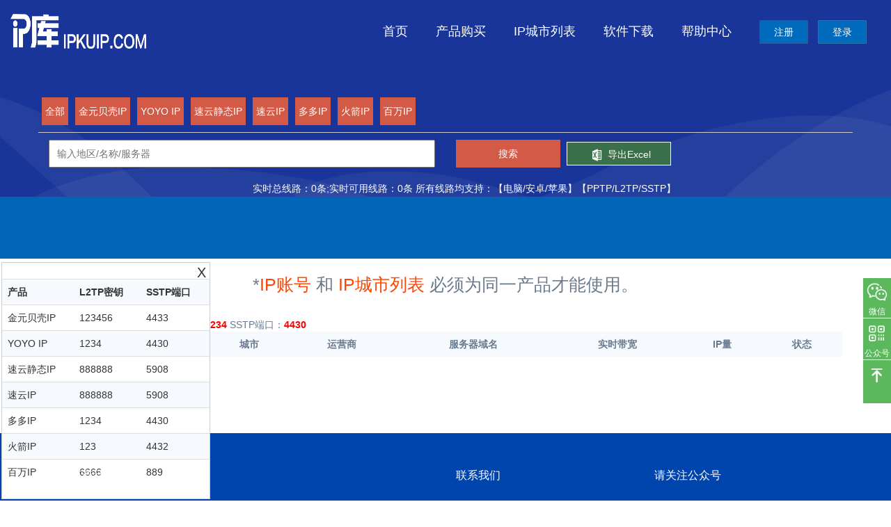

--- FILE ---
content_type: text/html; charset=utf-8
request_url: http://www.ipkuip.com/LineList/Index?ProductId=31
body_size: 26476
content:
<!DOCTYPE html>
<html>
<head>
    <meta charset="utf-8">
    <title>IPKUIP.COM </title>
    <link rel="stylesheet" type="text/css" href="/css/bootstrap.min.css" />
    <link rel="stylesheet" type="text/css" href="/css/base.css" />
    <link rel="stylesheet" type="text/css" href="/css/swiper.min.css" />
    <link rel="stylesheet" type="text/css" href="/css/animate.min.css" />
    <link rel="Shortcut Icon" href="/img/favicon.ico" type="image/x-icon" />
    <script src="/js/jquery.min.js" type="text/javascript" charset="utf-8"></script>
    <script src="/js/bootstrap.min.js" type="text/javascript" charset="utf-8"></script>
    <script src="/js/swiper.min.js" type="text/javascript" charset="utf-8"></script>
    <script src="/js/jquery.qrcode.min.js" type="text/javascript" charset="utf-8"></script>
    <script type="text/javascript">
        $.ajaxSetup({            
            complete: function (XMLHttpRequest, textStatus) {
                console.log(XMLHttpRequest);                
               //var sessionstatus = XMLHttpRequest.getResponseHeader("sessionstatus");
                if (textStatus =="parsererror") {
                    //如果超时就处理 ，指定要跳转的页面(比如登陆页)
                    $(".mask").show();
                    $(".main").show();
                    $(".main").addClass("animated bounceInDown");
                }
            }
        });
        var loginCallback = null;
        var loginSuccess = null;
        $(function () {
            // 注册登录弹窗
            
            $(".regLink").click(function () {
                $(".main").hide();
                $(".main_reg").show();
            });
            $(".loginLink").click(function () {
                $(".main_reg").hide();
                $(".main_find").hide();
                $(".main").show();
            });
            $(".findLink").click(function () {
                $(".main").hide();
                $(".main_find").show();
            });

            $(".login").click(function () {
                $(".mask").show();
                $(".main").show();
                $(".main").addClass("animated bounceInDown");
            });
            $(".reg").click(function () {
                $(".mask").show();
                $(".main_reg").show();
                $(".main_reg").addClass("animated bounceInDown");
            });

            $(".btnClose").click(function () {
                $(".main").addClass("animated bounceOutDown");
                $(".mask").hide();
                setTimeout(function () {
                    $(".main").removeClass("animated bounceOutDown");
                    $(".main").hide();
                }, 1000)
            });
            $(".regClose").click(function () {
                $(".main_reg").addClass("animated bounceOutDown");
                $(".mask").hide();    
                $(".main_find").hide();
                setTimeout(function () {
                    $(".main_reg").removeClass("animated bounceOutDown");
                    $(".main_reg").hide();
                }, 1000)
            });
            $(".cpshow .item").click(function () {
                $(this).addClass("kuang");
                $(this).siblings().removeClass("kuang");
                $(this).find(".check").show();
                $(this).siblings().find(".check").hide();
            });
            $(".card .item").click(function () {
                $(this).addClass("kuang");
                $(this).siblings().removeClass("kuang");
                $(this).find(".cardCheck").show();
                $(this).siblings().find(".cardCheck").hide();
            });

        })
    </script>
</head>
<body>
    <div class="popmask"></div>
    <!-- sideBar -->
    <div class="sideBar" style="display:no ne">

        <div class="item item_on_wx">
            <img src="/img/weixin.png" class="on_wx"> <div class="kefu_tit">微信</div>
            <div class="side_kefu">
                <p> <img src="/img/wxkf.png"></p>
                <p style="color:#193599">扫码，加客服微信</p>
            </div>
        </div>
        <div class="item">
            <img src="/img/gzh.png" class="on_gzh"><div class="kefu_tit">公众号</div>
            <div class="side_gzh">
                <p><img src="/img/ewm.png"></p>
          
                <p style="color:#193599">关注公众号可获取免费的到期提醒服务</p>
            </div>
        </div>
        <div class="item">
            <a href="#top"><img src="/img/top.png"></a>
        </div>
    </div>

    <div class="container-fluid indexnav nav_buy">
        <div class="row">
            <div class="col-lg-2 col-md-2 logo">
                <a href="#"><img src="/img/logo.png"></a>
            </div>
            <div class="col-lg-10 col-md-10">
                <ul class="navList navList_buy pull-right">
                    <li><a href="/">首页</a></li>
                    <li><a href="/product/index">产品购买</a></li>
                    <li><a href="/LineList/index">IP城市列表</a></li>
                    <li><a href="/product/soft">软件下载</a></li>
                    <li><a href="/article/index?Catalog=1">帮助中心</a></li>
                    <li>
                            <button type="button" class="btn btn-primary reg">注册</button>
                            <button type="button" class="btn btn-primary login">登录</button>
                    </li>
                </ul>
            </div>
        </div>
    </div>
    <div class="nav_fixed_h"></div>

    <style>
    .blueLine img {
        display: inline !important;
    }

    .product_table {
        width: 300px;
        margin: 0;
        padding: 0;
        position: fixed;
        left: 2px;
        margin-top: -100px;
        border: 1px solid #ccc;
    }

        .product_table li {
            width: 100px;
            float: left;
            padding: 4px 0;
        }

            .product_table li.tit {
                font-weight: bold;
                background: #ccc;
            }

            .product_table li.current {
                color: red;
            }
</style>
<div class="container-fluid xianluBg">
    <div class="container">
        <div class="row">
            <div class="xianlu">
                <div class="item " a-pid="0" a-name="全部">
                    <span>全部</span><img src="/img/check.png">
                </div>
                        <div class="item " a-pid="11" a-name="&#x91D1;&#x5143;&#x8D1D;&#x58F3;IP">
                            <span>&#x91D1;&#x5143;&#x8D1D;&#x58F3;IP</span>
                            <img src="/img/check.png">
                        </div>
                        <div class="item " a-pid="12" a-name="YOYO动态IP">
                            <span>YOYO IP</span>
                            <img src="/img/check.png">
                        </div>
                        <div class="item " a-pid="14" a-name="&#x901F;&#x4E91;&#x9759;&#x6001;IP">
                            <span>&#x901F;&#x4E91;&#x9759;&#x6001;IP</span>
                            <img src="/img/check.png">
                        </div>
                        <div class="item " a-pid="19" a-name="&#x901F;&#x4E91;IP">
                            <span>&#x901F;&#x4E91;IP</span>
                            <img src="/img/check.png">
                        </div>
                        <div class="item " a-pid="24" a-name="YOYO动态IP">
                            <span>多多IP</span>
                            <img src="/img/check.png">
                        </div>
                           <div class="item " a-pid="27" a-name="YOYO动态IP">
                            <span>火箭IP</span>
                            <img src="/img/check.png">
                        </div>
                          <div class="item " a-pid="30" a-name="YOYO动态IP">
                            <span>百万IP</span>
                            <img src="/img/check.png">
                        </div>
            </div>
            <form method="get" action="/LineList/Index">
                <div class="col-lg-6 searchInput">
                    <input type="hidden" name="ProductId" id="ProductId" value="31" />
                    <input type="text" name="KeyWord" placeholder="输入地区/名称/服务器" id="KeyWord" />
                </div>
                <div class="col-lg-4 searchBtn text-left">
                    <button type="submit" class="btn btn-search">搜索</button>
                    <span class="btnZhilian daochu cursor"><img src="/img/excel.png">导出Excel</span>
                </div>

            </form>
        </div>

        <div class="row">
            <div class="col-lg-3">
            </div>
            <div class="col-lg-9">
                <p class="hot">实时总线路：0条;实时可用线路：0条 所有线路均支持：【电脑/安卓/苹果】【PPTP/L2TP/SSTP】</p>
            </div>
        </div>
    </div>
</div>

<div class="container">
    <p class="xianluIntro" style="text-align: center;font-size: 25px;">*<font style="color:orangered">IP账号</font> 和 <font style="color:orangered">IP城市列表</font> 必须为同一产品才能使用。</p>

</div>

<div class="container">
    <div class="row">
        <div class="col-lg-10 miyao">
                <span>当前产品：<b style="color:red;">&#x767E;&#x4E07;IP-10M</b></span>

            <span> L2TP密钥：<b style="color:red;">1234</b></span>
            <span> SSTP端口：<b style="color:red;">4430</b></span>
        </div>
        <div class="col-lg-2">
        </div>
    </div>
</div>
<div class="product_table" style="background:#fff">
    <p style="float: right;font-size: 20px;margin-bottom: -5px;margin-right: 5px; cursor:pointer" onclick="$('.product_table').hide()">X</p>
    <table class="table table-striped">
        <tr>
            <th>产品</th>
            <th>L2TP密钥</th>
            <th>SSTP端口</th>
        </tr>

            <tr>
                    <td class="">&#x91D1;&#x5143;&#x8D1D;&#x58F3;IP</td>

                <td class="">123456</td>
                <td class="">4433</td>
            </tr>
            <tr>
                    <td class="">YOYO IP</td>

                <td class="">1234</td>
                <td class="">4430</td>
            </tr>
            <tr>
                    <td class="">&#x901F;&#x4E91;&#x9759;&#x6001;IP</td>

                <td class="">888888</td>
                <td class="">5908</td>
            </tr>
            <tr>
                    <td class="">&#x901F;&#x4E91;IP</td>

                <td class="">888888</td>
                <td class="">5908</td>
            </tr>
            <tr>
                    <td class="">多多IP</td>

                <td class="">1234</td>
                <td class="">4430</td>
            </tr>
            <tr>
                    <td class="">火箭IP</td>

                <td class="">123</td>
                <td class="">4432</td>
            </tr>
            <tr>
                    <td class="">百万IP</td>

                <td class="">6666</td>
                <td class="">889</td>
            </tr>
    </table>
</div>

<div class="container">
    <table class="table table-striped xianluTable">
        <tr>
            <th>产品</th>
            <th>省份</th>
            <th>城市</th>
            <th> 运营商</th>
            <th>服务器域名</th>
            <th> 实时带宽</th>
            <th>IP量</th>
            <th> 状态</th>
        </tr>

    </table>
</div>
<div class="fenye">
    

</div>
<script type="text/javascript">
    var pid = 31;
    var productName = ""
    $(function () {
        $(".xianlu .item").click(function () {
            $(this).addClass("blueLine");
            $(this).siblings().removeClass("blueLine");
            pid = $(this).attr("a-pid");
            productName = $(this).attr('a-name')
            $("#pName").text(productName);
            $("#ProductId").val(pid);
            if (pid != 0) {
                window.location.href = "/linelist/index?ProductId=" + pid;
            } else {
                window.location.href = "/linelist/index";
            }

        })
        $(".daochu").click(function () {
            var p = $("#ProductId").val() || 0;
            var KeyWord = $("#KeyWord").val() || "";
            window.location.href = "/linelist/Excel?ProductId=" + p + "&KeyWord=" + KeyWord;
        })
    })
</script>

    <!-- footer -->
    <div class="container-fluid footer">
        <div class="container">
            <div class="col-lg-6">
                <p class="cpTit">旗下产品</p>
                <ul class="cp">
                        <li><a href="/product/Index?id=1">&#x65D7;&#x8BAF;IP</a></li>
                        <li><a href="/product/Index?id=2">&#x8FC5;&#x6E38;IP</a></li>
                        <li><a href="/product/Index?id=6">&#x5149;&#x901F;&#x52A8;&#x6001;IP</a></li>
                        <li><a href="/product/Index?id=8">&#x677E;&#x679C;&#x52A8;&#x6001;IP</a></li>
                        <li><a href="/product/Index?id=11">&#x91D1;&#x5143;&#x8D1D;&#x58F3;IP</a></li>
                        <li><a href="/product/Index?id=12">YOYO IP-10M</a></li>
                        <li><a href="/product/Index?id=13">&#x8FC5;&#x6377;&#x52A8;&#x6001;IP</a></li>
                        <li><a href="/product/Index?id=14">&#x901F;&#x4E91;&#x9759;&#x6001;IP</a></li>
                        <li><a href="/product/Index?id=15">&#x8717;&#x725B;&#x72EC;&#x4EAB;&#x52A8;&#x6001;IP</a></li>
                        <li><a href="/product/Index?id=17">&#x4E91;&#x6E38;&#x52A8;&#x6001;IP</a></li>
                        <li><a href="/product/Index?id=18">&#x65E0;&#x5C3D;&#x52A8;&#x6001;IP</a></li>
                        <li><a href="/product/Index?id=19">&#x901F;&#x4E91;IP</a></li>
                        <li><a href="/product/Index?id=21">YOYO IP-4M</a></li>
                        <li><a href="/product/Index?id=22">YOYO IP-2M</a></li>
                        <li><a href="/product/Index?id=23">&#x65D7;&#x8BAF;&#x9759;&#x6001;IP</a></li>
                        <li><a href="/product/Index?id=24">&#x591A;&#x591A;IP-10M</a></li>
                        <li><a href="/product/Index?id=25">&#x591A;&#x591A;IP-6M</a></li>
                        <li><a href="/product/Index?id=26">&#x591A;&#x591A;IP-2M</a></li>
                        <li><a href="/product/Index?id=27">&#x706B;&#x7BAD;IP-20M</a></li>
                        <li><a href="/product/Index?id=28">&#x706B;&#x7BAD;IP-10M</a></li>
                        <li><a href="/product/Index?id=29">&#x706B;&#x7BAD;IP-2M</a></li>
                        <li><a href="/product/Index?id=30">&#x767E;&#x4E07;IP-6M</a></li>
                        <li><a href="/product/Index?id=31">&#x767E;&#x4E07;IP-10M</a></li>
                </ul>
            </div>
            <div class="col-lg-3">
                <p class="cpTit">联系我们</p>
                <ul class="cp">
                  
                    <li>工作时间： 8:00-24:00</li>
                    <li>投诉&商务微信：ipkuip</li>
                </ul>
            </div>
            <div class="col-lg-3">
                <p class="cpTit">请关注公众号</p>
                <p class="ewm"><img src="/img/ewm.png"></p>
                <p class="sao">请关注公众号即可获取</p>
                <p class="sao">免费的到期提醒服务</p>
            </div>
        </div>
    </div>
    <!-- copyright -->
    <div class="container-fluid copyr">
        <div class="container text-center">
            <p>
                IP库仅提供IP服务，用户使用IP产品从事的任何行为均不代表IP库的意志和观点，与IP库的立场无关。严禁用户使用IP库从事任何违法犯罪行为， 产生的相关责任用户自负，对此IP库不承担任何法律责任。
            </p>
            <p>
                版权所有 河南软捷网络科技有限公司｜<a href="http://www.beian.miit.gov.cn" target="_blank">豫ICP备2021000190号-1</a>｜增值电信业务经营许可证：B1-20210713
            </p>
        </div>
    </div>

    <div class="mask"></div>
    <!-- register -->
    <div class="main_reg" id="regBox">
        <img src="/img/close.png" class="regClose">
        <div class="logoLogin">
            <img src="/img/logoBlue.png">
        </div>
        <div class="user">
            <img src="/img/user.png"><input type="text" id="username" value="" placeholder="请输入手机号码" />
        </div>
        <div class="pwd">
            <img src="/img/password.png"><input type="password" id="password" value="" placeholder="请输入密码" />
        </div>
        <div class="yzm">
            <img src="/img/yanzhengma.png"><input type="text" id="yanzhengma" value="" placeholder="请输入验证码" /><button class="btn btn-primary" onclick="getCode(this)">获取验证码</button>
        </div>

        <p class="tixing" style="color:red">*手机号不是IP账号，请登录后开通IP账号*</p>
        <p class="tixing"><input type="checkbox" name="" id="" value="" />我同意<a href="/xieyi" target="_blank">用户注册协议</a>|已有账号？<a href="#" class="loginLink">立即登录</a></p>
        <p class="denglu"><button type="button" class="btn btn-reg">注册</button></p>
    </div>
    <!-- login -->
    <div class="main" id="loginBox">
        <img src="/img/close.png" class="btnClose">
        <div class="logoLogin">
            <img src="/img/logoBlue.png">
        </div>

        <div class="user">
            <img src="/img/user.png"><input type="text" name="" id="rLogin_Name" value="" placeholder="请输入会员手机号码" />
        </div>
        <div class="pwd">
            <img src="/img/password.png"><input type="password" name="" id="rLogin_Pwd" value="" placeholder="请输入密码" />
        </div>
        <div class="fuzhu">
            <div class="item">
            </div>
            <div class="item">

            </div>
        </div>
        <p class="tixing" style="color:red">手机号不是IP账号，请登录后开通IP账号</p>
        <p class="denglu"><button type="button" class="btn btn-login">登录</button></p>
        <p class="zhiyin grayText"> <a href="#" class="grayText findLink" style="color:red">忘记密码？</a> |<a href="#" class="regLink">立即注册</a></p>
    </div>

    <!-- findpwd -->
    <div class="main_find" id="FindBox">
        <img src="/img/close.png" class="regClose">
        <div class="logoLogin">
            <img src="/img/logoBlue.png">
        </div>
        <div class="user">
            <img src="/img/user.png"><input type="text" id="fusername" value="" placeholder="请输入手机号码" />
        </div>
        <div class="pwd">
            <img src="/img/password.png"><input type="password" id="fpassword" value="" placeholder="请输入新密码" />
        </div>
        <div class="yzm">
            <img src="/img/yanzhengma.png"><input type="text" id="fyanzhengma" value="" placeholder="请输入验证码" /><button class="btn btn-primary" onclick="getFindCode(this)">获取验证码</button>
        </div>

        <p class="tixing" style="color:red">手机号不是IP账号，请登录后开通IP账号</p>
        <p class="denglu"><button type="button" class="btn btn-reset">重置</button></p>
        <p class="zhiyin grayText">已有账号？<a href="#" class="loginLink">立即登录</a></p>
    </div>

    <script>
        function login() {
            var name = $("#rLogin_Name").val()
            var pwd = $("#rLogin_Pwd").val()
            var data = { Logincode: name, Password: pwd, Code: 1 };
            $.ajax({
                type: 'POST',
                url: '/user/login',
                contentType: "application/json",
                data: JSON.stringify(data),
                success: function (res) {
                    console.log(res);
                    if (res.Code == 10000) {
                        try {
                            var callback = loginCallback || loginSuccess;
                            callback(res.Data)
                        } catch (err) {
                            window.location.reload();
                        }

                    } else {
                        alert(res.Message)
                    }
                }
            });
        }
        var time = 60;
        function getCode(_self) {
            if (!timing(_self)) return;
            var name = $("#username").val()
            var url = '/user/SendPhoneCode?key=User_Code&phone=' + name;
            $.ajax({
                type: 'GET',
                url: url,
                success: function (res) {
                    alert(res.Message)
                }
            });
        }
        function getFindCode(_self) {
            if (!timing(_self)) return;
            var name = $("#fusername").val()
            var url = '/user/SendPhoneCode?key=FindUser_Code&phone=' + name;
            $.ajax({
                type: 'GET',
                url: url,
                success: function (res) {
                    alert(res.Message)
                }
            });
        }
        function timing(_self) {
            if (time != 60) return false
            var timerHandler = setInterval(function () {
                time--;
                if (time <= 1) {
                    clearInterval(timerHandler);
                    time = 60;
                    $(_self).text("获取验证码")
                } else {
                    $(_self).text(time + "s");
                }

            }, 1000)
            return true;
        }
        function reg() {
            var name = $("#username").val()
            var pwd = $("#password").val()
            var code = $("#yanzhengma").val()
            if (name == '') { alert('手机号不能为空'); return; }
            if (code == '') { alert('验证码不能为空'); return; }
            var data = { Phone: name, Pwd: pwd, Code: code };
            $.ajax({
                type: 'POST',
                url: '/user/Regist',
                contentType: "application/json",
                data: JSON.stringify(data),
                success: function (res) {
                    console.log(res);
                    if (res.Code == 10000) {
                        window.location.reload();
                    } else {
                        alert(res.Message)
                    }
                }
            });
        }
        function reset() {
            var name = $("#fusername").val()
            var pwd = $("#fpassword").val()
            var code = $("#fyanzhengma").val()
            if (name == '') { alert('手机号不能为空'); return; }
            if (code == '') { alert('验证码不能为空'); return; }
            var data = { Phone: name, Pwd: pwd, Code: code };
            $.ajax({
                type: 'POST',
                url: '/user/FindPwd',
                contentType: "application/json",
                data: JSON.stringify(data),
                success: function (res) {
                    console.log(res);
                    if (res.Code == 10000) {
                        alert("重置成功,请登录");
                    } else {
                        alert(res.Message)
                    }
                }
            });
        }
        $(function () {
            $(".btn-login").click(function () {
                login();
            })
            $(".btn-reg").click(function () {
                reg();
            })
            $(".btn-reset").click(function () {
                reset();
            })
            $("#loginBox").bind("keydown", function (e) {
                var theEvent = e || window.event;
                var code = theEvent.keyCode || theEvent.which || theEvent.charCode;
                if (code == 13) {
                    login();
                }
            });
            $("#regBox").bind("keydown", function (e) {
                var theEvent = e || window.event;
                var code = theEvent.keyCode || theEvent.which || theEvent.charCode;
                if (code == 13) {
                    reg();
                }
            });
            // 侧边栏
            //$(".on_q").click(function () {
            //    $(".side_q").toggle();
            //});

            $(".item_on_q").mouseover(function () {
                $(".side_q").stop().show();
            });
            $(".item_on_q").mouseleave(function () {
                $(".side_q").stop().hide();
            });

            //$(".on_wx").click(function () {
            //    $(".side_kefu").toggle();
            //});

            $(".item_on_wx").mouseover(function () {
                $(".side_kefu").stop().fadeIn();
            });
            $(".item_on_wx").mouseleave(function () {
                $(".side_kefu").stop().fadeOut();
            });

            $(".on_gzh").mouseover(function () {
                $(".side_gzh").stop().fadeIn();
            });
            $(".on_gzh").mouseleave(function () {
                $(".side_gzh").stop().fadeOut();
            });

            $(".on_tel").mouseover(function () {
                $(".side_tel").stop().fadeIn();
            });
            $(".on_tel").mouseleave(function () {
                $(".side_tel").stop().fadeOut();
            });

        })

    </script>
    <!-- WPA start -->
    <script id="qd23551861130a74f3af5813b8a8513c8617f9338242" src="https://wp.qiye.qq.com/qidian/2355186113/0a74f3af5813b8a8513c8617f9338242" charset="utf-8" async defer></script>
    <!-- WPA end -->
    
</body>
</html>



--- FILE ---
content_type: text/css
request_url: http://www.ipkuip.com/css/base.css
body_size: 35024
content:
/* 首页 */
body {
	margin: 0;
	padding: 0;
}

.user input::-webkit-input-placeholder {
	color: #ccc;
}

.user input:-moz-placeholder {
	color: #ccc;
}

.user input::-moz-placeholder {
	color: #ccc;
}

.user input:-ms-input-placeholder {
	color: #ccc;
}

.pwd input::-webkit-input-placeholder {
	color: #ccc;
}

.pwd input:-moz-placeholder {
	color: #ccc;
}

.pwd input::-moz-placeholder {
	color: #ccc;
}

.pwd input:-ms-input-placeholder {
	color: #ccc;
}

.yzm input::-webkit-input-placeholder {
	color: #ccc;
}

.yzm input:-moz-placeholder {
	color: #ccc;
}

.yzm input::-moz-placeholder {
	color: #ccc;
}

.yzm input:-ms-input-placeholder {
	color: #ccc;
}

.mask {
	position: fixed;
	top: 0;
	left: 0;
	right: 0;
	bottom: 0;
	width: 100%;
	height: 100%;
	background: rgba(0, 0, 0, .6);
	z-index: 1000000;
	display: none;
}

.main {
	position: fixed;
	width: 320px;
	height: 350px;
	background: #fff;
	z-index: 1000001;
	left: 50%;
	margin-left: -160px;
	top: 50%;
	margin-top: -200px;
	display: none;
	border-radius: 5px;
	padding-top: 20px;
}

.main_reg {
	position: fixed;
	width: 320px;
	height: 400px;
	background: #fff;
	z-index: 1000001;
	left: 50%;
	margin-left: -160px;
	top: 50%;
	margin-top: -230px;
	display: none;
	border-radius: 5px;
	padding-top: 20px;
}

.main_find {
	position: fixed;
	width: 320px;
	height: 460px;
	background: #fff;
	z-index: 1000001;
	left: 50%;
	margin-left: -160px;
	top: 50%;
	margin-top: -230px;
	display: none;
}

.logoLogin {
	padding: 10px 0 0 0;
	text-align: center;
}
.logoLogin img {
    width:70%;
}
.award {
	text-align: center;
}

.zhiyin {
	text-align: center;
}

.user,
.pwd {
	width: 100%;
	text-align: center;
	position: relative;
	margin: 20px 0;
}

.yzm {
	width: 100%;
	position: relative;
	padding-left: 46px;
}

.user input,
.pwd input {
	width: 230px;
	height: 40px;
	line-height: 40px;
	border-left: none;
	border-right: none;
	border-top: none;
	border: 1px solid #d7d7d7;
	text-indent: 30px;
	outline: none;
}

.yzm input {
	width: 130px;
	height: 40px;
	line-height: 40px;
	border-left: none;
	border-right: none;
	border-top: none;
	border-bottom: 1px solid #d7d7d7;
	text-indent: 30px;
	outline: none;
}

.user img,
.pwd img,
.yzm img {
	width: 30px;
	position: absolute;
	left: 50px;
	top: 5px;
}

.fuzhu {
	display: flex;
	flex-direction: row;
	width: 240px;
	margin: 0 auto;
	justify-content: space-between;
}

.grayText {
	color: #ccc;
}

.btnClose,
.regClose {
	position: absolute;
	top: 5px;
	right: 5px;
}

.tixing {
	color: #ccc;
	font-size: 12px;
	width: 100%;
	text-align: center;
	padding-top: 20px;
}

.btn-login {
	width: 80%;
	height: 40px;
	line-height: 40px;
	padding: 0;
	margin: 0;
	background: #2956b4;
	color: #fff;
	text-align: center;
	border: none;
	border-radius: 0px;
}
.btn-reset {
	width: 80%;
	height: 40px;
	line-height: 40px;
	padding: 0;
	margin: 0;
	background: #2956b4;
	color: #fff;
	text-align: center;
	border: none;
	border-radius: 0px;
}

.denglu {
	text-align: center;
}

.sideBar {
	position: fixed;
	top: 400px;
	right: 0;
	z-index: 1000;
	display: flex;
	flex-direction: column;
  
}

	.sideBar .item {
		width: 40px;
		height: 60px;
		background: #5cb85c;
		text-align: center;
		position: relative;
	}
.kefu_tit {
	color: #fff;
	font-size: 12px;
	border-bottom: 1px solid #fff;
}

.sideBar .item img {
	width: 100%;
	cursor: pointer;
}



.side_kefu .item {
	width: 100px;
	height: 120px;
}

.side_kefu .item span {
	display: block;
}

.side_kefu img {
	/*width: 100px !important;*/
}



.bg img {
	width: 100%;
}

.banner {
	margin: 0;
	padding: 0;
	position: relative;
}

.indexnav {
	position: fixed;
	top: 0;
	width: 100%;
	height: 80px;
	background: #1D399F;
}
.indexnav > .row {
		margin-top: 10px !important;
	}
.indexnav_fixed_h {
height:80px;
}
.nav_fixed_h {
	height: 80px;
}

.navList {
	list-style: none;
}

.navList li {
	float: left;
	margin: 0 20px;
	height: 50px;
	line-height: 70px;
	color: #fff;
}

.navList li a {
	color: #fff;
	text-decoration: none;
	font-size: 18px;
}

.navList li button {
	width: 70px; /*120*/
}

.kami {
	background: none;
	color: #fff;
}
.ewm img {
	width:120px;
}
.tablecp {
	margin-top:30px;
}
.tablecp tr td {
	height: 50px;
	line-height: 50px;
}
.d1 h1 {
	margin:30px 0;
}
.threeButton {
	background:#fff;
	border-radius:20px;
	margin-top:-300px;
	top: 58%;
	padding-bottom:50px;
	z-index: 99;
	display: none;
}
	
	.threeButton button {
		width: 140px;
		height: 40px;
	}

.swiper-slide button {
	width: 200px;
}
.modelTit{
	font-size: 40px;
	position: absolute;
	z-index: 2;
	display: block;
	bottom: 20px;
}
.sixModel {
	padding:50px 0;
}
	.sixModel .row {
		margin-bottom:50px;
	}
		.sixModel .row .col-lg-4 {
			padding:0 30px;
		}
.youshi {
	background: #fff;
}
.mapNew img{
	width:100%;
}
.tit_youshi {
	font-size: 28px;
	color: #193599;
	font-weight:bolder;
}
.titEn {
	font-style: italic;
	color: #ff7364;
	margin-top:-30px;
}
.dituTit{
	font-size: 40px;
	position: absolute;
	z-index: 2;
	bottom: 0;
	color: #000000;
	display: block;
	left: 0;
	top: 100px;
}
.useTit{
	font-size: 40px;
	position: absolute;
	z-index: 2;
	top: 150px;
	width: 100%;
	text-align: center;
	color: #fff;
}
.helpTit{
	font-size: 40px;
	position: absolute;
	z-index: 2;
	top:100px;
	width: 100%;
	text-align: center;
	color: #000;
	left: 0;
}
.youshiTit{
	width: 100%;
	position: absolute;
	top: 130px;
	left: 0;
	text-align: center;
	font-size: 40px;
	color: #fff;
}
.tit_cp,.tit_map,.tit_news{
	position: relative;
}
.tit_youshi span:first-child{
	position: absolute;
	width: 1200px;
	left: 50%;
	margin-left: -600px;
	top: 80px;
}
.tit_cp span,.tit_map span,.tit_news span,.tit_youshi span{
	width: 100%;
}
.tit_cp img,.tit_youshi img,.tit_news img,.tit_map img{
	width: 100%;
}
.tit_news {
	width: 1100px;
}
.tit {
	padding: 50px 0 20px 0;
}
.chanpinText {
	text-align: center;
}
.pro{
	padding-bottom: 80px;
	background:#fff;
	/*padding-top:50px;*/
}
.swiper-container {
	width: 100%;
	height: 100%;
	padding: 0 50px;
}

.swiper-slide {
	margin-top: 30px;
	margin-bottom: 70px;
	text-align: center;
	font-size: 8px;
	background: #fff;
	display: flex;
	flex-direction: column;
	align-items: center;
	border: 1px solid #f5f5f5;
	padding-top: 10px;
}

.swiper-slide p {
	padding: 10px 40px;
}

.swiper-slide:hover {
	-moz-box-shadow: 2px 2px 10px #7D7D7D;
	-webkit-box-shadow: 2px 2px 10px #7D7D7D;
	box-shadow: 2px 2px 10px #7D7D7D;
}

.chakan {
	color: #7d96b3;
}

.titCard {
	font-size: 24px;
	font-weight: bold;
	color: #3154a3;
	margin-top:20px;
	
}

.youshiBg img {
	width: 100%;
}

.youshi {
	position: relative;
	margin: 0;
	padding: 0;
}

.map img {
	width: 100%;
}
.d2 {
	margin-top:50px;
}
.d1 {
	position: absolute;
	z-index: 997;
	top: 30%;
	width: 100%;
	text-align: center;
}
.d2,
.d3,
.d4,
.d5,
.d6,
.d1 {
	display: none;
}

.d1 img {
	width: 800px;
}
.dailiImg{
	position: absolute;
	left: 50%;
	margin-left: -600px;
	width: 1200px;
	top: 100px;
}
.useBg img {
	width: 100%;
}

.use {
	margin: 0;
	padding: 0;
	position: relative;
	background:#f5f5f5;
	padding-bottom:100px;
}

.d_use {
	text-align: center;
	display: none;
	margin-top:50px;
}

.d_use img {
	width: 1200px;
}

.logo img {
	width: 195px;
	height: 50px;	
	margin-top: 10px;
	/*margin-left: -30px;*/
}

.btnKm {
	background: none;
	color: #fff;
	border-radius: 0px;
}

.btn-primary {
	border-radius: 0px;
	background: #406ebb;
	/* Old browsers */
	background: -moz-linear-gradient(left, #3e76f5 0%, #2f50a0 100%);
	/* FF3.6-15 */
	background: -webkit-linear-gradient(left, #3e76f5 0%, #2f50a0 100%);
	/* Chrome10-25,Safari5.1-6 */
	background: linear-gradient(to right, #3e76f5 0%, #2f50a0 100%);
	/* W3C, IE10+, FF16+, Chrome26+, Opera12+, Safari7+ */
	filter: progid:DXImageTransform.Microsoft.gradient(startColorstr='#3e76f5', endColorstr='#2f50a0', GradientType=1);
	/* IE6-9 */
}

.btn-danger {
	border: none;
	border-radius: 0px;
	background: #e79482;
	/* Old browsers */
	background: -moz-linear-gradient(left, #e79482 0%, #f53304 100%);
	/* FF3.6-15 */
	background: -webkit-linear-gradient(left, #e79482 0%, #f53304 100%);
	/* Chrome10-25,Safari5.1-6 */
	background: linear-gradient(to right, #e79482 0%, #f53304 100%);
	/* W3C, IE10+, FF16+, Chrome26+, Opera12+, Safari7+ */
	filter: progid:DXImageTransform.Microsoft.gradient(startColorstr='#e79482', endColorstr='##f53304', GradientType=1);
	/* IE6-9 */
}

.swiper-button-prev,
.swiper-container-rtl .swiper-button-next,
.swiper-button-next,
.swiper-container-rtl .swiper-button-prev {
	background-image: none !important;
}

.imgYoushi {
	position: absolute;
	top: 250px;
	width: 100%;
}

.imgYoushi img {
	width: 660px;
}

.reg {
	background: none !important;
	border-color: #35529c;
	margin-right: 10px;
}

.footer {
	background: #0044ae;
	padding-bottom: 40px;
	border-bottom: 1px solid #035abd;
}

.cp {
	margin: 0;
	padding: 0;
	list-style: none;
}

    .cp li {
        float: left;
        /*height: 40px;
	line-height: 40px;*/
        height: 25px;
        line-height: 25px;
        color: #fff;
        margin: 10px 30px;
        margin-left: 0;
    }

.cp li a {
	color: #fff;
	text-decoration: none;
}

.cpTit {
	font-size: 16px;
	color: #fff;
	margin: 50px 30px 20px 0px;
}

.ewm {
	padding-top: 10px;
	color: #fff;
	
}

.sao {
	color: #fff;
}

.newsCon {
	background: #f7f8fa;
}

.breadcrumb {
	background: none;
	padding-top: 20px;
}

.breadcrumb li a {
	color: #000000;
	font-size: 16px;
}

.preNext {
	padding: 40px 30px;
	border-top: 1px solid #f5f5f5;
	background: #fff;
}

.preNext a {
	color: #666;
}

.articleTit {
	padding: 30px;
	background: #fff;
	border-bottom: 1px solid #ccc;
}

.articleCon {
	padding: 30px;
	background: #fff;
	text-align: center;
}

.copyr {
	padding: 20px 0;
	background: #0044ae;/*#193599*/
	color: #fff;
}
	.copyr a {
		color:#fff;
	}
.newsArea {
	padding-bottom: 50px;
}

.logoD img {
	width: 30px;
}

.newsList {
	position: relative;
	border-bottom: 1px solid #294298;
}

.model {
	display: flex;
	flex-direction: row;
}

.model .item {
	padding: 10px 0;
}

.model .item:last-child {
	margin-left: 30px;
	overflow: hidden;
	text-overflow: ellipsis;
	white-space: nowrap;
}

.model .item a {
	color: #000000;
}

.listcon {
	padding: 20px 0;
}

.nav-tabs>li.active>a,
.nav-tabs>li.active>a:focus,
.nav-tabs>li.active>a:hover {
	color: #294298;
	cursor: default;
	background-color: #fff;
	border: 1px solid #294298;
	border-bottom-color: transparent;
}

.nav-tabs>li>a {
	color: #222;
}

.more img {
	width: 103px !important;
}

.navList li:hover {
	border-bottom: 2px solid #fff;
}

.newsList li img {
	width: 20px;
	margin-right: 5px;
}

/* 购买页面 */
.nav_buy {
	position: fixed;
	background-color: #193599;
	z-index: 10000;
}
.user_nav_buy {
	position: relative;
	background-color: #232934;
	z-index: 10000;
}


.navList_buy li a {
	color: #fff;
}

.reg_buy {
	color: #fff;
}

.ad {
	margin: 0;
	padding: 0;
}

.ad img {
	width: 100%;
}

.cpshow {
	display: flex;
	flex-direction: row;
	flex-wrap: wrap;
}

.cpshow .item {
	width: 20%;
	margin: 10px 0;
	text-align: center;
	font-size: 16px;
	font-weight: bold;
	position: relative;
	padding-top: 20px;
}

.kuang {
	border: 1px solid #193599 !important;
	box-shadow: 8px 8px 8px #dedddd;
   background-image: -webkit-linear-gradient( 147deg, #1b65dc 0%, #193599 74%);
    color: #fff;
}

.check {
	position: absolute;
	top: 0;
	right: 0;
	z-index: 99;
	width: 30px;
	display: none;
}

.cpimg img {
	width: 80px;
}

.bg_taocan {
	/*background: url(../img/th.png) no-repeat;*/
	background: cover;
	width: 90%;
	background-position: center;
	color: #fff;
	border-radius: 6px;
	padding: 20px;
}

.stepOne {
	
	padding: 20px;
	border-radius: 10px;
	margin-top: 30px;
	margin-bottom: 50px;
}

.intro {
	padding-top: 20px;
}

.intro p:first-child {
	font-size: 18px;
}

.twoButton {
	padding-top: 40px;
}

.twoButton button:last-child {
	margin-top: 10px;
}

.btn-warning {
	background-color: #F19B5B;
	background-image: linear-gradient(147deg, #F19B5B 0%, #EC6D58 74%);
	background-image: -webkit-linear-gradient(147deg, #F19B5B 0%, #EC6D58 74%);
	background-image: -moz-linear-gradient(147deg, #F19B5B 0%, #EC6D58 74%);
	background-image: -o-linear-gradient(147deg, #F19B5B 0%, #EC6D58 74%);
	border: 0px;
	border-radius: 0px;
}

.photo {
	padding-top: 20px;
}

.photoK {
	border: 1px solid #fff;
	width: 150px;
	padding: 20px;
	margin: 0 auto;
	border-radius: 6px;
	background: #fff;
	color: #0a1a4f;
}

.nameSmall {
	padding: 20px 0;
	color: #666;
}

.card {
	width: 95%;
	margin: 0 auto;
	display: flex;
	flex-direction: row;
}

.card .item {
	width: 150px;
	padding-top: 20px;
	margin: 0 20px;
	text-align: center;
	border: 1px solid #ccc;
	border-radius: 5px;
	position: relative;
}

.price {
	color: #ee7a6a;
	font-size: 28px;
	font-weight: bold;
	margin-right: 5px;
}

.tianka {
	font-size: 20px;
	font-weight: bold;
	color:#fff
}

.yuanjia {
	text-decoration: line-through;
	color: #ccc;
}

.qixian {
	color: #fff;
	/*border-top: 1px solid #f5f5f5;*/
	padding-top: 5px;
}

.cardCheck {
	position: absolute;
	top: 0;
	right: 0;
	z-index: 99;
	width: 30px;
	display: none;
}

.youhui {
    color: #ec6e58;
    width: 90%;
    text-align: center;
    border: 1px solid #ccc;
    padding: 10px 0;
    margin: 20px auto;
    border-radius: 4px;
    font-size: 25px;
    font-weight:bold;
}

.tijiao {
	width: 100%;
	text-align: center;
	padding: 0px 0;
}
.tijiao-tip {
    width: 100%;
    text-align: center;
    padding: 10px 0;
}
.lingqu {
	padding: 10px 0;
}

.tijiao button {
	width: 300px;
	height: 50px;
	line-height: 50px;
	padding: 0;
	background: #193599;
	color:#fff;
}

.top {
	background: #f7f8fa;
	padding: 60px 0;
}

.selectCard {
	width: 80%;
	display: flex;
	flex-direction: row;
	border-radius: 5px;
	padding:16px 20px;
	background: url(../img/kuangRed.png) no-repeat;
	background-position: left top;
	background-size: 100%;
}

.selectCard .item {
	text-align: center;
	width: 33.3%;
}
.selectCard .item:first-child{
	width: 43%;
	border-right: 1px solid #ccc;
}
.selectPhoto img {
	width: 80px;
}

.sname {
	font-size: 25px;
}

.sprice {
	color: #ccc;
}

.stime {
	color: #666;
	/* border-top: 1px dashed #ccc; */
	padding-top: 20px;
}

.zongjia span {
	font-size: 52px;
	color: #ee7a6a;
}

.zongjia {
	padding-top: 20px;
}

.tishi {
	color: red;
	/*font-size: 8px;*/
}
.tishika{
	
	padding: 20px 0;

}
.shuru input {
	width: 380px;
	height: 40px;
	line-height: 40px;
	outline: none;
}

.shuruname,
.chongfu {
	height: 40px;
	line-height: 40px;
}

.biaodan {
	padding-top: 30px;
}

.cishu {
	color: #ccc;
	font-size: 10px;
	text-align: center;
}

.btnlingqu {
	display: flex;
	flex-direction: column;
	padding-top: 40px;
}

.lingqu {
	padding-top: 10px;
	padding-bottom: 40px;
}

input {
	padding-left: 10px;
}

.reg_tab {
	display: flex;
	flex-direction: row;
	width: 100%;
	margin: 0 auto;
	border-bottom:1px solid #ccc;
}

.reg_tab .item {
	width:50%;
	text-align: center;
	color: #ccc;
}

.zhuce {
	margin-top:50px;
	padding:10px 0;
	background:#f5f5f5;
}

.t2 {
	display: none;
}

.cu {
	font-weight: bold !important;
	color: #000000 !important;
	background:#ccc;
}

.t1 .row {
	margin: 10px 0;
}

.dan,
.pi {
	cursor: pointer;
}

.regDan {
	margin-top: 10px;
	height: 30px;
	line-height: 30px;
}

.regDan input {
	outline: none;
	width: 160px;
}
.warnText {
	line-height:30px;
}
.buchang {
	display: flex;
	flex-direction: row;
	position: relative;
	margin-top: 12px;
}

.buchang .item {
	border: 1px solid #ccc;
	width: 40px;
	height: 30px;
	line-height: 30px;
	text-align: center;
}

.zhifufangshi img {
	width: 20px;
}

.dropdown-toggle {
	width: 360px;
	border-radius: 0px;
}
.toolsBar .dropdown-toggle{
	width: auto;
}
.t1 .row {
	height: auto;
	line-height: 55px;
}

.t2 .row {
	height: auto;
	line-height: 55px;
}

.t1 {
	padding-top: 10px;
}

.layui-form-item img {
	width: 20px;
}

.blueText {
	color: #35539d;
	font-size: 18px;
	font-weight: bold;
}

.yue {
	width: 30px !important;
	height: 30px !important;
	line-height: 30px !important;
}

.shuoming {
	color: #ccc;
	height: 20px;
	line-height: 20px;
	width: 100%;
	text-align: center;
	padding: 10px 0;
	margin-top: 20px;
	margin-bottom: 20px;
}

.jinggao {
	color: red;
}

.num {
	display: flex;
	flex-direction: row;
}

.num .item {
	padding: 2px 5px;
	background: #294298;
	color: #fff;
	font-weight: bold;
	margin: 0 2px;
	text-align: center;
}

.num .item:first-child {
	margin-left: 0;
}

.lianjie {
	position: absolute;
	top: 280px;
	width: 100%;
}

.modelMap {
	position: relative;
}

/* 淘宝 */
.tAd img,
.tPeitu img {
	width: 100%;
}

.tAd {
	margin: 0;
	padding: 0;
}

.tintro {
	background: #f7f8fa;
	color: #666;
	padding: 50px 0;
}

.ttishi {
	padding: 30px 0;
	color: #666;
}

.tlink img {
	width: 90%;
}

.tlink {
	padding-bottom: 50px;
}

.cpBanner, .softBg {
	padding: 0;
}
	.cpBanner img,.softBg img {
		width:100%;
	}
/* 软件下载 */
.softBg {
	/*margin-top:80px;*/
}
.articleBg {	
	height:300px;	
	background-image: url(/img/articleBanner.png);
	background-size: 100%;
	background-repeat:no-repeat;
}
.cpBg {
	height: 200px;
	background-color: #193599;
}
.xianluBg {
	height: 292px;
	background-color: #0065b7;
	background-image: url(/img/bannerBg.png);
	background-size: 100%;
	background-repeat: no-repeat;
}
.simg {
	margin-top: 50px;
}

.simg img {
	width: 100%;
}

.sintro {
	color: #fff;

	padding-top: 240px
}

.jiaocheng {
	color: #fff;
	margin-top: 130px;
	position: relative;
	display: block;
}

.smodel {
	width: 200px;
	display: flex;
	flex-wrap: wrap;
}

.smodel .item {
	width: 100px;
	border: none !important;
}

.smodel img {
	width: 80%;
}

.softName {
	font-weight: bold;
	font-size: 18px;
	height: 40px;

}

.btn-sdefault {
	background: #f99d72;
	color: #000000;
	border: 0;
	border-radius: 0px;
	width: 90px;
	font-size: 12px;
}

.btn-sdefault:hover {
	background: #2956b4;
	color: #fff;
}

.soft {
	display: flex;
	flex-direction: row;
	flex-wrap: wrap;
	padding: 20px 0;
}

	.soft .sitem {
		border: 1px solid #ccc;
		padding: 20px;
		margin: 20px;
		border-radius: 5px;
	}

.soft .sitem:hover {
	-moz-box-shadow: 2px 2px 10px #7D7D7D;
	-webkit-box-shadow: 2px 2px 10px #7D7D7D;
	box-shadow: 2px 2px 10px #7D7D7D;
}

.smodel p {
	color: #ccc;
	padding-top: 10px;
}

/* 资讯 */
.searchInput input {
	width: 100%;
	/*margin-top: 60px;*/
	height: 40px;
	line-height: 40px;
	color: #666;
	outline: none;
}

.zxbz img {
	margin-top: 40px;
}

.searchBtn button {
	/*margin-top: 60px;*/
	background: #d45a48;
	color: #fff;
	border-radius: 0;
	width: 150px;
	border: none;
	height: 40px;
	line-height: 40px;
	padding: 0;
}

.hot {
	color: #fff;
	padding: 20px 0;
}

.hot span {
	margin: 0 10px;
}

.conBg {
	background: #f7f8fa;
}

.fourModel {
	display: flex;
	flex-direction: row;
}

.fourModel .item {
	width: 23%;
	text-align: center;
	padding: 10px;
	background: #fff;
	margin: 20px 10px;
	border-radius: 6px;
}

.fourModel .item img {
	width: 50%;
}

.fourModel .item:hover {
	-moz-box-shadow: 2px 2px 10px #7D7D7D;
	-webkit-box-shadow: 2px 2px 10px #7D7D7D;
	box-shadow: 2px 2px 10px #7D7D7D;
}

.mylist {
	background: #fff;
	padding-top: 40px;
}

.listUl {
	padding: 10px 30px;
	margin: 0;
}

.listUl li {
	list-style: none;
	border-bottom: 1px solid #f5f5f5;
	margin: 20px 0;
}

.listUl li:first-child {
	margin-top: 0;
}

.newsTit {
	display: flex;
	flex-direction: row;
}

.newsTit .item:first-child {
	width: 90%;
	color: #1f3b96;
	font-size: 16px;
}

.newsTit .item:last-child {
	color: #ccc;
}

.gaiyao {
	color: #5E5E5E;
	margin: 10px 0;
}

.fenye {
	padding: 30px 0;
	text-align: center;
}

.fenye ul li a {
	color: #666;
}

.fenyeActive {
	background: #d75d4c !important;
	color: #fff !important;
}
.fenyeActive2 {
	background: #3157ad !important;
	color: #fff !important;
}

/* 线路表 */
.btnZhilian {
	border: 1px solid #fff;
	height: 40px;
	display: block;
	width: 150px;
	color: #fff;
	line-height: 40px;
	text-align: center;
	/*margin-top: 60px;*/
}
	.btnZhilian a {
		color:#fff;
	}
.btnZhilian img {
	width: 30px;
}

.xianlu {
	display: flex;
	flex-wrap: wrap;
	flex-direction: row;
	border-bottom: 1px solid #ccc;
	/*padding-bottom: 30px;*/
	margin-bottom: 10px;
	margin-top: 50px;
}

	.xianlu .item {
		/*width: 140px;*/
		/* width: 100px; */
		line-height: 40px;
		height: 40px;
		background: #d45a48;
		color: #fff;
		/*margin: 10px 20px;*/
		margin: 10px 5px;
		text-align: center;
		position: relative;
		cursor: pointer;
		padding: 0 5px;
	}

.xianlu .item img {
	width: 20px;
	position: absolute;
	right: 0;
	top: 0;
	display: none;
}

.xianluIntro {
	padding: 20px 0;
	color: #6a798e;
    text-align:center;
    font-size:22px;
}

.blueLine {
	border: 1px solid #3a714a;
	background: #3a714a !important;
}

.daochu {
    background: #3a714a;
    color: #fff;
    display: inline-block;
    text-align: center;
    width: 150px;
    height: 34px;
    line-height: 34px;
    vertical-align: middle;
    margin-left: 5px;
    cursor: pointer;
}

.daochu img {
	width: 30px;
}

.searchDq {
	width: 50%;
	margin-right: 20px;
	height: 34px;
	line-height: 34px;
}

.miyao {
	color: #6a798e;
}

.fanwei {
	color: #666;
}

.xianluTable {
	margin-bottom: 50px;
}

.xianluTable tr,
.xianluTable tr td {
	text-align: center;
	border-top: none !important;
}

.xianluTable th {
	color: #6a798e;
	text-align: center;
	border-top: none !important;
}

.xianluTable th img {
	width: 24px;
}

.table-striped>tbody>tr:nth-of-type(odd) {
	background: #f6fafe;
}

.greenT {
	color: green;
}

.blueT {
	color: #1f3a94;
}

.redT {
	color: red;
}
/* 会员中心 */
.leftArea {	
	margin-top: -65px;
	height: 100vh;
	background: #232934;
	color: #fff;
	padding: 0;
	position: absolute;
	left: 0;
	width: 180px;
	z-index: 100;
	padding-top:80px;
}
.leftBar{
	display: flex;
	flex-direction: column;
}
.leftBar .item{
	margin: 10px 0;
	height: 50px;
	line-height: 50px;
	padding-left: 20px;
}
.leftBar .item img{
	margin-right: 10px;
}
.leftBar .item a{
	color: #fff;
	text-decoration: none;
}
.clearMargin{
	margin: 0;
	padding: 0;
}
.active_b {
	background: #828282 /*2955b3;*/
}
.rightCon {
	background: #f7f8fb;
	padding-left: 200px;
	padding-top: 26px;
}
.zhanghu{
	background: #fff;
	border-radius: 8px;
	-moz-box-shadow: 2px 2px 10px #ccc;
	-webkit-box-shadow: 2px 2px 10px #ccc;
	box-shadow: 2px 2px 6px #ccc;
	margin: 20px 0px;
	height: 300px;
	padding: 20px 20px;
}
.zhanghu2{
	background: #fff;
	border-radius: 8px;
	-moz-box-shadow: 2px 2px 10px #ccc;
	-webkit-box-shadow: 2px 2px 10px #ccc;
	box-shadow: 2px 2px 6px #ccc;
	margin: 20px 0px;
	padding: 20px 20px;
	height: 31.25rem;
}
.lineBar{
	background: #3c5eb5;
	width: 5px;
	height: 30px;
	display: inline-block;
	vertical-align: middle;
	margin-right: 10px;
}
.accout_tit{
	height: 40px;
	line-height: 40px;
	border-bottom: 1px solid #eee;
	font-size: 18px;
}
.edit{
	text-align: right;
	margin-top: 5px;

}
.accoutLeft{
	border-right: 1px dashed #eee;
}
.xinxi{
	display: flex;
	flex-direction: column;
}
.xinxi .item{
	height: 40px;
	line-height: 40px;
	color: #999;
	font-size: 12px;
}
.xinxi2{
	display: flex;
	flex-direction: column;
}
.xinxi2 .item{
	height: 40px;
	line-height: 40px;
	color: #999;
	font-size: 12px;
}
.xinxi2 .item span{
	font-size: 16px;
	color: #000000;
}
.myPhone{
	font-size: 20px !important;
	color: #000000 !important;
}
.myPwd{
	color: #000000 !important;
}
.myPwd img{
	float: right;
	margin-right: 30px;
	margin-top: 10px;
}
.money{
	background: #f7f8fb;
	padding: 30px 30px;
	text-align: center;
	width: 90%;
	margin: 20px auto;
	font-size: 18px;
	border-radius: 10px;
}
.useCon{
	background: #f7f8fb;
	padding: 30px 30px;
	text-align: center;
	width: 100%;
	margin: 20px auto;
	font-size: 18px;
	border-radius: 10px;
}
.money span{
	color: #2a56b3;
	font-size: 60px;
	margin-left: 10px;
}
.useCon span{
	color: #2a56b3;
	font-size: 60px;
}
.zhanghao{
	display: flex;
	flex-direction: column;
	padding-top: 20px;
}
.zhanghao .item{
	height: 40px;
	line-height: 40px;
	text-align: center;
}
.zhanghao .item:nth-last-of-type(even){
	color: #ea7a22;
	font-size: 24px;
}
.zhanghao .item:nth-last-of-type(odd){
	height: 60px;
}
.xiaofeiArea{
	padding-top: 2%;
}
.xiaofei{
	display: flex;
	flex-direction: row;
	flex-wrap: wrap;
	justify-content: space-between;
}
.xiaofei .item{
	width: 30%;
	height: 100px;
	color: #fff;
	font-size: 42px;
	text-align: right;
	padding-right: 20px;
	margin-bottom: 10px;
}
.xiaofei .item p:last-child{
	font-size: 16px;
}
.x1{
	background: #6DDAF9;
	background-image: url(../img/c1.png);
	background-repeat: no-repeat;
	background-position: left bottom;
	border-radius: 10px;
}
.x2{
	background: #efa383;
	border-radius: 10px;
	background-image: url(../img/c2.png);
	background-repeat: no-repeat;
	background-position: left bottom;
}
.x3{
	background: #b0a1f4;
	border-radius: 10px;
	background-image: url(../img/c3.png);
	background-repeat: no-repeat;
	background-position: left bottom;
}
.bennian{
	position: relative;
	width: 100%;
	height: 210px;
	background: #5272f4;
	text-align: right;
	border-radius: 10px;
	background-image: url(../img/nian.png);
	background-repeat: no-repeat;
	background-position: left top;
}
.bennianxiaofei{
	position: absolute;
	right: 20px;
	bottom: 20px;
}
.bennian p{
	color: #fff;
	font-size: 48px;
	margin: 0;
	padding: 0;
}
.bennian p:last-child{
	font-size: 16px;
}
.toutiao{
	list-style: none;
	margin: 0;
	padding: 20px 30px;
}
.toutiao li{
	height: 36px;
	line-height: 36px;
	list-style: disc;
}
.toutiao li a{
	color: #000000;
	overflow: hidden;
	text-overflow: ellipsis;
	white-space: nowrap;
	display: inline-block;
	float: left;
	width: 80%;
}
.toutiao li span{
	color: #ccc;
	float: right;
}
.toolsBar{
	display: flex;
	flex-direction: row;
	padding: 5px 20px;
}
.toolsBar .item{
	margin: 0 10px;
}

.bianhao{
	height: 34px;
	line-height: 34px;
}
.table_person tr th {
	/*background: #2955b3;
	color: #fff;*/
	background: #ccc;
	color: #212020;
	text-align: center;
}
.table_person tr td{
	border-top: none !important;
	text-align: center;
}
.table_person tr:nth-child(even){
	background: #fff;
}
.wanshan{
	border: 1px solid orange;
	height: 40px;
	line-height: 40px;
	text-align: center;
	background: #fffdf7;
	margin: 10px 0;
}
.wanshan img{
	width: 30px;
}
.xuTui img{
	width: 20px;
}
.xufeiBar{
	padding:10px 20px;
}
.xuTui button:last-child{
	margin-left: 10px;
}
.change{
	width: 16px;
}
.quan{
	display: flex;
	width: 240px;
	height: 210px;
	background: url(../img/quan.png) no-repeat top;
	background-size:cover;
	flex-direction: column;
	margin-top: 50px;
}
.quan .item{
	color: #fff;
	height: 30px;
	line-height: 30px;
	padding-left: 10px;
}
.quan .item:first-child{
	padding: 0 30px;
	height: 60px;
	line-height: 60px;
}
.couponName{
	float: right;
}
.quan .item:last-child{
	padding: 20px 30px;
	color: #000000;
	text-align: center;
}
.couponPrice{
	font-size: 20px;
	margin-left: 10px;
}
.coupon{
	padding-bottom: 50px;
}
.gray { 
    -webkit-filter: grayscale(100%);
    -moz-filter: grayscale(100%);
    -ms-filter: grayscale(100%);
    -o-filter: grayscale(100%);
    
    filter: grayscale(100%);
	
    filter: gray;
}

.payMask {
    background: rgba(0,0,0,.6);
    position: fixed;
    top: 0;
    left: 0;
    right: 0;
    bottom: 0;
    width: 100%;
    height: 100%;
    z-index: 998;
    display: none;
}

.payCon {
    width: 800px;
    height: 450px;
    left: 50%;
    margin-left: -400px;
    top: 50%;
    margin-top: -200px;
    background: #fff;
    border-radius: 10px;
    position: absolute;
    z-index: 999;
    padding: 30px;
}

.payClose {
    position: absolute;
    top: 10px;
    right: 10px;
}

.payTit {
    text-align: center;
    padding: 20px 0;
    font-size: 18px;
}

    .payTit img {
        margin-right: 10px;
    }

.leftBorder {
    border-left: 1px dashed #ccc;
}

    .leftBorder p {
        height: 30px;
        line-height: 30px;
    }

.payPrice {
    margin: 20px 0;
}

    .payPrice span {
        font-size: 48px;
        margin: 20px 0;
    }

.cursor {
    cursor: pointer;
}
/* 2020.3.15 */
.xinwen {
    list-style: none;
    padding: 0;
}

    .xinwen li {
        width: 33.33%;
        float: left;
        height: 40px;
        line-height: 40px;
    }

        .xinwen li a {
            color: #000000;
            float: left;
            overflow: hidden;
            text-overflow: ellipsis;
            white-space: nowrap;
            display: inline-block;
            width: 70%;
        }

        .xinwen li span {
            color: #ccc;
            float: right;
            margin-right: 30px;
        }

.exitBox {
	display: none;
	flex-direction: column;
	background: #5f7086;
	/*border-radius: 10px;*/
	padding: 5px 8px;
	z-index: 999;
	margin-left: -21px;
	position: absolute;
	margin-top: -10px;
	margin-left: -77px;
}

.exitBox .item {
    height: 40px !important;
    line-height: 40px !important;
}

.btnUser {
    cursor: pointer;
}

.exitBox a {
    font-size: 14px !important;
}

.navList li:last-child {
    border-bottom: none;
}

.side_q {
	position: absolute;
	z-index: 999;
	right: 40px;
	top: 0;
	display:none;
	width: 280px;
	background: #f5f5f5 !important;
}
.side_q .item {
    float:left;
	width: 50%;
	background:#f5f5f5 !important;
    padding:10px;
}
.ileft, .iright {
	float: left;
	
}
.ileft {
    width:20%;
}
.iright {
    width:80%;
}
.ileft img{
    width:24px !important;
    
}
.side_gzh {
    padding-top: 10px;
    position: absolute;
    top: 0;
    right: 40px;
    width: 240px;
    height: 220px;
    display: none;
    background: #f5f5f5;
    z-index: 999;
}

	.side_gzh p img {
		width: 110px !important;
		height: 110px !important;
	}

.side_tel {
    padding-top:10px;
	position: absolute;
	right: 40px;
	width: 180px !important;
	height: 100px !important;
	text-align: center;
	background: #f5f5f5;
	color: #000000;
	display: none;
	z-index: 999;
	top: 0;
}

.side_kefu {
	position: absolute;
	z-index: 999;
	right: 40px;
	top: 0;
	display: flex;
	flex-direction: column;
	display: none;
	width: 260px;
	background: #f5f5f5;
	padding-bottom: 20px;
}
.popmask {
    display:none;
    position: fixed;
    left: 0;
    right: 0;
    top: 0;
    bottom: 0;
    z-index: 1;  
    background-color: rgba(0, 0, 0, 0.2);
}
.jieshao {
	height:115px;
}
.newProduct {
	list-style: none;
	width: 100%;
	position: relative;
}
	.newProduct li {
		width: 14%;
		float: left;
		margin:10px 1%;
		background:#fff;
		text-align:center;
		
		cursor:pointer;
	}
		.newProduct li p {
			padding:10px;
		}
		.newProduct li:hover {
			box-shadow: 0 10px 10px #ccc;
			transform: translateY(-10px);
			transition: all 0.5s;
			transition-timing-function: linear;
		}
.chakan a {
	color: #d17761;
}
.gm {
	width: 80%;
	height: 40px;
	border-radius: 8px;
	background-color: #FAD961;
	background-image: linear-gradient(20deg,#FAD961 0%,#F76B1C 100%);
	background-image: -webkit-linear-gradient(20deg,#FAD961 0%,#F76B1C 100%);
	background-image: -moz-linear-gradient(20deg,#FAD961 0%,#F76B1C 100%);
	background-image: -o-linear-gradient(20deg,#FAD961 0%,#F76B1C 100%);
	border:none;
}

.buyBar {
	width:100%;
	display: flex;
	flex-direction: row;
	background:url(../img/bg_buy.png) no-repeat;
	height:80px;
	background-size:cover;
	padding-top:30px;
}
	.buyBar .item {
		width:50%;
		text-align:center;
	}
.ck a{
	color:#fff;
	text-decoration:underline;
}
.login {
	background:none;
	color:#fff;
}
.d1 h1{
	color:#fff;
	font-size:50px;
	letter-spacing:4px;
}
.d1 h3 {
	color:#ccc;
}
.btn-primary {
	background: #006abc !important;
}
.waveline {
	z-index: 200;
	width: 100%;
	height: 3px;
	background-image: -webkit-radial-gradient(circle, transparent, transparent 10px, #193599 10px,#193599);
	background-image: -moz-radial-gradient(circle, transparent, transparent 10px, #193599 10px, #193599);
	background-image: radial-gradient(circle, transparent, transparent 10px, #193599 10px, #193599);
	background-size: 18px 20px;
	transform: rotate(180deg);
	-webkit-transform: rotate(180deg);
}
.pkgNameCard {
	/*background: #f90;*/
	height: 90px;
	padding: 15px;
	background-image: -webkit-linear-gradient(147deg, #1b65dc 0%, #193599 74%);
}
.btn-reg {
	width: 80%;
	height: 40px;
	line-height: 40px;
	padding: 0;
	margin: 0;
	background: #2956b4;
	color: #fff;
	text-align: center;
	border: none;
	border-radius: 0px;
}
.fontbold {
	font-weight: bold;
}

.dialog {
	position: fixed;
	width: 500px;
	height: 420px;
	background: #fff;
	z-index: 1000001;
	left: 50%;
	margin-left: -160px;
	top: 50%;
	margin-top: -230px;
	border-radius: 5px;
	padding: 20px;
	border: 1px solid #ccc;
}
.dialog_content {
	padding-top: 20px;
	height: 350px;
	overflow-y: auto;
	color: #7D7D7D;
}
	.notice_tit {
		font-size: 20px;
		font-weight: bold;		
	}
#qidian_wpa_2355186113_585 {
	display: none !important;
}